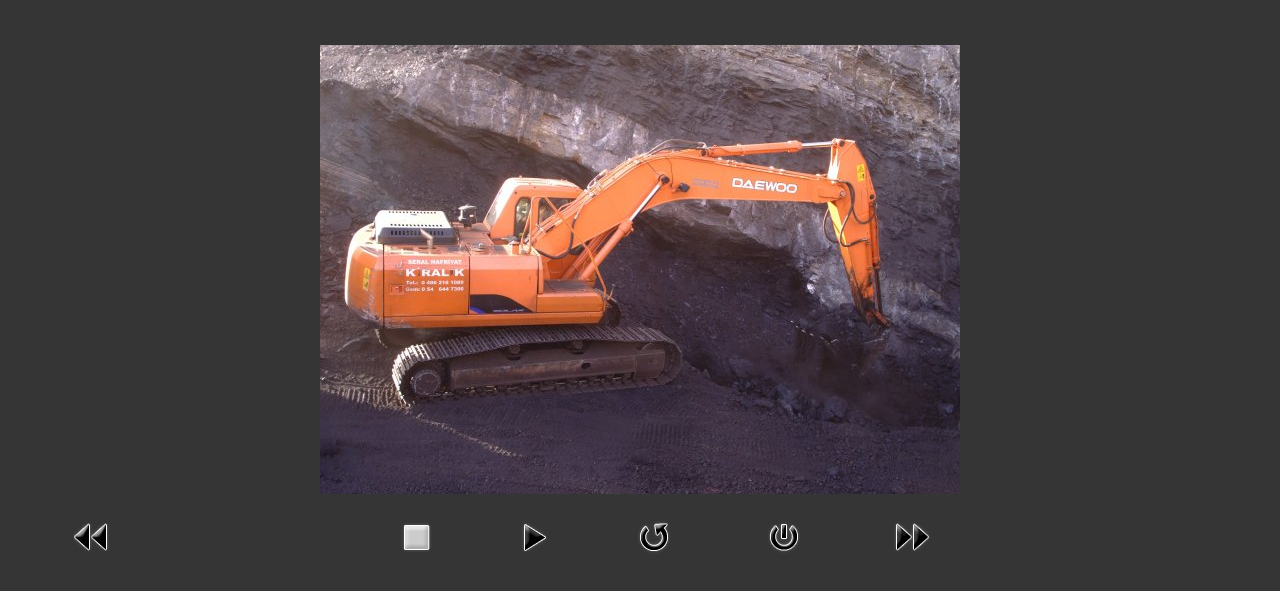

--- FILE ---
content_type: text/html; charset=utf-8
request_url: https://esprit-de-narvik.fr/expo/terminal-bagdad/3-mine/detail/46-mine-10?tmpl=component
body_size: 3937
content:

<!DOCTYPE html>
<html lang="fr-fr" dir="ltr" class='component window com_phocagallery view-detail itemid-145 j39 mm-hover'>

  <head>
    <base href="https://esprit-de-narvik.fr/expo/terminal-bagdad/3-mine/detail/46-mine-10" />
	<meta http-equiv="content-type" content="text/html; charset=utf-8" />
	<meta name="keywords" content="Olivier Prévôt, photographe à Paris" />
	<meta name="description" content="Olivier Prévôt photographe" />
	<meta name="generator" content="Joomla! - Open Source Content Management" />
	<title>Terminal Bagdad</title>
	<link href="/templates/purity_iii/favicon.ico" rel="shortcut icon" type="image/vnd.microsoft.icon" />
	<link href="/templates/purity_iii/local/css/themes/noir_blanc/bootstrap.css" rel="stylesheet" type="text/css" />
	<link href="https://esprit-de-narvik.fr//plugins/system/jatypo/jatypo/assets/style.css" rel="stylesheet" type="text/css" />
	<link href="https://esprit-de-narvik.fr//plugins/system/jatypo/jatypo/typo/typo.css" rel="stylesheet" type="text/css" />
	<link href="/media/com_phocagallery/css/main/phocagallery.css" rel="stylesheet" type="text/css" />
	<link href="/media/com_phocagallery/css/main/rating.css" rel="stylesheet" type="text/css" />
	<link href="/media/com_phocagallery/css/custom/default.css" rel="stylesheet" type="text/css" />
	<link href="/plugins/system/mediabox_ck/assets/mediaboxck.css" rel="stylesheet" type="text/css" />
	<link href="/templates/system/css/system.css" rel="stylesheet" type="text/css" />
	<link href="/templates/purity_iii/local/css/themes/noir_blanc/template.css" rel="stylesheet" type="text/css" />
	<link href="/templates/purity_iii/local/css/themes/noir_blanc/megamenu.css" rel="stylesheet" type="text/css" />
	<link href="/templates/purity_iii/local/css/themes/noir_blanc/off-canvas.css" rel="stylesheet" type="text/css" />
	<link href="/templates/purity_iii/fonts/font-awesome/css/font-awesome.min.css" rel="stylesheet" type="text/css" />
	<link href="/templates/purity_iii/css/windows.css" rel="stylesheet" type="text/css" />
	<style type="text/css">

			#mbCenter, #mbToolbar {
	background-color: #1a1a1a;
	-webkit-border-radius: 10px;
	-khtml-border-radius: 10px;
	-moz-border-radius: 10px;
	border-radius: 10px;
	-webkit-box-shadow: 0px 5px 20px rgba(0,0,0,0.50);
	-khtml-box-shadow: 0px 5px 20px rgba(0,0,0,0.50);
	-moz-box-shadow: 0px 5px 20px rgba(0,0,0,0.50);
	box-shadow: 0px 5px 20px rgba(0,0,0,0.50);
	/* For IE 8 */
	-ms-filter: "progid:DXImageTransform.Microsoft.Shadow(Strength=5, Direction=180, Color='#000000')";
	/* For IE 5.5 - 7 */
	filter: progid:DXImageTransform.Microsoft.Shadow(Strength=5, Direction=180, Color='#000000');
	}
	
	#mbOverlay {
		background-color: #000;
	}
	
	#mbCenter.mbLoading {
		background-color: #1a1a1a;
	}
	
	#mbBottom {
		color: #999;
	}
	
	#mbTitle, #mbPrevLink, #mbNextLink, #mbCloseLink, #mbPlayLink, #mbPauseLink {
		color: #fff;
	}
		
	</style>
	<script type="application/json" class="joomla-script-options new">{"csrf.token":"159dd0507a98e9588742842c8b63ef2a","system.paths":{"root":"","base":""}}</script>
	<script src="/media/system/js/mootools-core.js?318e97eac6d755181fdbf1adb352cbc9" type="text/javascript"></script>
	<script src="/media/system/js/core.js?318e97eac6d755181fdbf1adb352cbc9" type="text/javascript"></script>
	<script src="/media/system/js/mootools-more.js?318e97eac6d755181fdbf1adb352cbc9" type="text/javascript"></script>
	<script src="https://esprit-de-narvik.fr//plugins/system/jatypo/jatypo/assets/script.js" type="text/javascript"></script>
	<script src="/media/jui/js/jquery.min.js?318e97eac6d755181fdbf1adb352cbc9" type="text/javascript"></script>
	<script src="/media/jui/js/jquery-migrate.min.js?318e97eac6d755181fdbf1adb352cbc9" type="text/javascript"></script>
	<script src="/components/com_phocagallery/assets/fadeslideshow/fadeslideshow.js" type="text/javascript"></script>
	<script src="/plugins/system/mediabox_ck/assets/mediaboxck.min.js" type="text/javascript"></script>
	<script src="/plugins/system/t3/base-bs3/bootstrap/js/bootstrap.js" type="text/javascript"></script>
	<script src="/plugins/system/t3/base-bs3/js/jquery.tap.min.js" type="text/javascript"></script>
	<script src="/plugins/system/t3/base-bs3/js/off-canvas.js" type="text/javascript"></script>
	<script src="/plugins/system/t3/base-bs3/js/script.js" type="text/javascript"></script>
	<script src="/plugins/system/t3/base-bs3/js/menu.js" type="text/javascript"></script>
	<script src="/templates/purity_iii/js/script.js" type="text/javascript"></script>
	<script type="text/javascript">

                    Mediabox.scanPage = function() {
						var links = jQuery('a').filter(function(i) {
							if ( jQuery(this).attr('rel') 
									&& jQuery(this).data('mediaboxck_done') != '1') {
								var patt = new RegExp(/^lightbox/i);
								return patt.test(jQuery(this).attr('rel'));
							}
						});
						if (! links.length) return;

						links.mediabox({
							overlayOpacity : 	0.7,
							resizeOpening : 	1,
							resizeDuration : 	240,
							initialWidth : 		320,
							initialHeight : 	180,
							defaultWidth : 		640,
							defaultHeight : 	360,
							showCaption : 		1,
							showCounter : 		1,
							loop : 				0,
							isMobileEnable: 	1,
							// mobileDetection: 	'resolution',
							isMobile: 			false,
							mobileResolution: 	'640',
							attribType :		'rel',
							showToolbar :		'0',
							diapoTime :			'3000',
							diapoAutoplay :		'0',
							medialoop :		false,
							counterText: '({x} de {y})',
							playerpath: '/plugins/system/mediabox_ck/assets/NonverBlaster.swf'
						}, null, function(curlink, el) {
							var rel0 = curlink.rel.replace(/[[]|]/gi," ");
							var relsize = rel0.split(" ");
							return (curlink == el) || ((curlink.rel.length > 8) && el.rel.match(relsize[1]));
						});
					};
					jQuery(document).ready(function(){ Mediabox.scanPage(); });
					
	</script>
	<style type="text/css"> 
 html, body, .contentpane, #all, #main {padding:0px !important;margin:0px !important; width: 100% !important; max-width: 100% !important;} 
body {min-width:100%} 
.rt-container {width:100%} 
 </style>

    
<!-- META FOR IOS & HANDHELD -->
	<meta name="viewport" content="width=device-width, initial-scale=1.0, maximum-scale=1.0, user-scalable=no"/>
	<style type="text/stylesheet">
		@-webkit-viewport   { width: device-width; }
		@-moz-viewport      { width: device-width; }
		@-ms-viewport       { width: device-width; }
		@-o-viewport        { width: device-width; }
		@viewport           { width: device-width; }
	</style>
	<script type="text/javascript">
		//<![CDATA[
		if (navigator.userAgent.match(/IEMobile\/10\.0/)) {
			var msViewportStyle = document.createElement("style");
			msViewportStyle.appendChild(
				document.createTextNode("@-ms-viewport{width:auto!important}")
			);
			document.getElementsByTagName("head")[0].appendChild(msViewportStyle);
		}
		//]]>
	</script>
<meta name="HandheldFriendly" content="true"/>
<meta name="apple-mobile-web-app-capable" content="YES"/>
<!-- //META FOR IOS & HANDHELD -->




<!-- Le HTML5 shim and media query for IE8 support -->
<!--[if lt IE 9]>
<script src="//html5shim.googlecode.com/svn/trunk/html5.js"></script>
<script type="text/javascript" src="/plugins/system/t3/base-bs3/js/respond.min.js"></script>
<![endif]-->

<!-- You can add Google Analytics here or use T3 Injection feature -->

<!--[if lt IE 9]>
<link rel="stylesheet" href="/templates/purity_iii/css/ie8.css" type="text/css" />
<![endif]-->
  
  </head>

  <body class="contentpane">
    <div id="window-mainbody" class="window-mainbody">
      <div id="system-message-container">
	</div>

      <script type="text/javascript">
/***********************************************
* Ultimate Fade In Slideshow v2.0- (c) Dynamic Drive DHTML code library (www.dynamicdrive.com)
* This notice MUST stay intact for legal use
* Visit Dynamic Drive at http://www.dynamicdrive.com/ for this script and 100s more
***********************************************/
var phocagallery=new fadeSlideShow({
	wrapperid: "phocaGallerySlideshowC",
	dimensions: [640, 480],
	imagearray: [["/images/phocagallery/thumbs/phoca_thumb_l_mine_00.jpg", "", "", "<div class=\"ja-typo-bubble bubble-1\"><div class=\"ja-typo-bubblect\"><span style=\"font-family: georgia, palatino, serif;\">La couche de charbon en train d\'être extraite - 2 août 2009</span></div><p class=\"ja-typo-bubble-meta\"> </p></div>"],
["/images/phocagallery/thumbs/phoca_thumb_l_mine_01.jpg", "", "", "<div class=\"ja-typo-bubble bubble-1\"><div class=\"ja-typo-bubblect\"><span style=\"font-family: georgia, palatino, serif;\">Mineur et son fils - 2 août 2009</span></div><p class=\"ja-typo-bubble-meta\"> </p></div>"],
["/images/phocagallery/thumbs/phoca_thumb_l_mine_02.jpg", "", "", "<div class=\"ja-typo-bubble bubble-1\"><div class=\"ja-typo-bubblect\"><span style=\"font-family: georgia, palatino, serif;\">Mineur - 1<sup style=\"color: #000000;\">er</sup> août 2009</span></div><p class=\"ja-typo-bubble-meta\"> </p></div>"],
["/images/phocagallery/thumbs/phoca_thumb_l_mine_03.jpg", "", "", "<div class=\"ja-typo-bubble bubble-1\"><div class=\"ja-typo-bubblect\"><span style=\"font-family: georgia, palatino, serif;\">Mineur, près du source dans le filon de charbon - 2 août 2009</span></div><p class=\"ja-typo-bubble-meta\"> </p></div>"],
["/images/phocagallery/thumbs/phoca_thumb_l_mine_04.jpg", "", "", "<div class=\"ja-typo-bubble bubble-1\"><div class=\"ja-typo-bubblect\"><span style=\"font-family: georgia, palatino, serif;\">Mineur sur son engin - 2 août 2009</span></div><p class=\"ja-typo-bubble-meta\"> </p></div>"],
["/images/phocagallery/thumbs/phoca_thumb_l_mine_05.jpg", "", "", "<div class=\"ja-typo-bubble bubble-1\"><div class=\"ja-typo-bubblect\"><span style=\"font-family: georgia, palatino, serif;\">La pose ; mineur et ses fils - 2 août 2009</span></div><p class=\"ja-typo-bubble-meta\"> </p></div>"],
["/images/phocagallery/thumbs/phoca_thumb_l_mine_06.jpg", "", "", "<div class=\"ja-typo-bubble bubble-1\"><div class=\"ja-typo-bubblect\"><span style=\"font-family: georgia, palatino, serif;\">Portrait de groupe, portrait de famille - 2 août 2009</span></div><p class=\"ja-typo-bubble-meta\"> </p></div>"],
["/images/phocagallery/thumbs/phoca_thumb_l_mine_07.jpg", "", "", "<div class=\"ja-typo-bubble bubble-1\"><div class=\"ja-typo-bubblect\"><span style=\"font-family: georgia, palatino, serif;\">Mineur sur le concasseur - 1<sup style=\"color: #000000;\">er</sup> août 2009<br />Le concasseur s\'était engorgé : il essaie de libérer les broyeurs.</span></div><p class=\"ja-typo-bubble-meta\"> </p></div>"],
["/images/phocagallery/thumbs/phoca_thumb_l_mine_08.jpg", "", "", "<div class=\"ja-typo-bubble bubble-1\"><div class=\"ja-typo-bubblect\"><span style=\"font-family: georgia, palatino, serif;\">Deux mineurs - 2 août 2009</span></div><p class=\"ja-typo-bubble-meta\"> </p></div>"],
["/images/phocagallery/thumbs/phoca_thumb_l_mine_09.jpg", "", "", "<div class=\"ja-typo-bubble bubble-1\"><div class=\"ja-typo-bubblect\"><span style=\"font-family: georgia, palatino, serif;\">L\'extraction aux engins - 2 août 2009</span></div><p class=\"ja-typo-bubble-meta\"> </p></div>"],
["/images/phocagallery/thumbs/phoca_thumb_l_mine_10.jpg", "", "", "<div class=\"ja-typo-bubble bubble-1\"><div class=\"ja-typo-bubblect\"><span style=\"font-family: georgia, palatino, serif;\">Pelle mécanique au travail - 2 août 2009</span></div><p class=\"ja-typo-bubble-meta\"> </p></div>"],
["/images/phocagallery/thumbs/phoca_thumb_l_mine_11.jpg", "", "", "<div class=\"ja-typo-bubble bubble-1\"><div class=\"ja-typo-bubblect\"><span style=\"font-family: georgia, palatino, serif;\">Extraction aux engins - 2 août 2009</span></div><p class=\"ja-typo-bubble-meta\"> </p></div>"],
["/images/phocagallery/thumbs/phoca_thumb_l_mine_12.jpg", "", "", "<div class=\"ja-typo-bubble bubble-1\"><div class=\"ja-typo-bubblect\"><span style=\"font-family: georgia, palatino, serif;\">Pelle mécanique en pleine extraction - 2 août 2009</span></div><p class=\"ja-typo-bubble-meta\"> </p></div>"],
["/images/phocagallery/thumbs/phoca_thumb_l_mine_13.jpg", "", "", "<div class=\"ja-typo-bubble bubble-1\"><div class=\"ja-typo-bubblect\"><span style=\"font-family: georgia, palatino, serif;\">Chargement du charbon sur les camions - 2 août 2009</span></div><p class=\"ja-typo-bubble-meta\"> </p></div>"],
["/images/phocagallery/thumbs/phoca_thumb_l_mine_14.jpg", "", "", "<div class=\"ja-typo-bubble bubble-1\"><div class=\"ja-typo-bubblect\"><span style=\"font-family: georgia, palatino, serif;\">En fin de journée, nettoyage des engins - 2 août 2009</span></div><p class=\"ja-typo-bubble-meta\"> </p></div>"],
["/images/phocagallery/thumbs/phoca_thumb_l_mine_15.jpg", "", "", "<div class=\"ja-typo-bubble bubble-1\"><div class=\"ja-typo-bubblect\"><span style=\"font-family: georgia, palatino, serif;\">Le charbon - 2 août 2009</span></div><p class=\"ja-typo-bubble-meta\"> </p></div>"],
["/images/phocagallery/thumbs/phoca_thumb_l_mine_16.jpg", "", "", "<div class=\"ja-typo-bubble bubble-1\"><div class=\"ja-typo-bubblect\"><span style=\"font-family: georgia, palatino, serif;\">Parentes et épouses des mineurs à la pause de midi - 2 août 2009</span></div><p class=\"ja-typo-bubble-meta\"> </p></div>"],
["/images/phocagallery/thumbs/phoca_thumb_l_mine_17.jpg", "", "", "<div class=\"ja-typo-bubble bubble-1\"><div class=\"ja-typo-bubblect\"><span style=\"font-family: georgia, palatino, serif;\">La pause de midi - 2 août 2009</span></div><p class=\"ja-typo-bubble-meta\"> </p></div>"],
["/images/phocagallery/thumbs/phoca_thumb_l_mine_18.jpg", "", "", "<div class=\"ja-typo-bubble bubble-1\"><div class=\"ja-typo-bubblect\"><span style=\"font-family: georgia, palatino, serif;\">Entrée de la mine - 1<sup style=\"color: #000000;\">er</sup> août 2009<br />Le panneau indique le nom de l\'endroit : Ortasu</span></div><p class=\"ja-typo-bubble-meta\"> </p></div>"],
["/images/phocagallery/thumbs/phoca_thumb_l_mine_19.jpg", "", "", "<div class=\"ja-typo-bubble bubble-1\"><div class=\"ja-typo-bubblect\"><span style=\"font-family: georgia, palatino, serif;\">Chèvres se réfugiant sur le flanc à l\'ombre de la montagne - 2 août 2009</span></div><p class=\"ja-typo-bubble-meta\"> </p></div>"],
["/images/phocagallery/thumbs/phoca_thumb_l_mine_20.jpg", "", "", "<div class=\"ja-typo-bubble bubble-1\"><div class=\"ja-typo-bubblect\"><span style=\"font-family: georgia, palatino, serif;\">Soleil couchant sur la mine - 2 août 2009<br />Ces sommets sont en Irak.</span></div><p class=\"ja-typo-bubble-meta\"> </p></div>"]
],
	displaymode: {type:'auto', pause: 2000, cycles:0, wraparound:false, randomize: 0},
	persist: false,
	fadeduration: 3000,
	descreveal: "peekaboo",
	togglerid: "",
})
</script>
<div id="phocagallery" class="pg-detail-view"><div class="ph-mc" style="padding-top:10px"><table border="0" class="ph-w100 ph-mc" cellpadding="0" cellspacing="0"><tr><td colspan="6" align="center" valign="middle" style="height:480px;vertical-align: middle;" ><div id="phocaGalleryImageBox" style="width:640px;margin: auto;padding: 0;"><a href="#" onclick="window.parent.SqueezeBox.close();" style="margin:auto;padding:0"><img src="/images/phocagallery/thumbs/phoca_thumb_l_mine_10.jpg" alt="mine_10" class="pg-detail-image img img-responsive" /></a></div></td></tr><tr><td colspan="6"><div style="padding:0;margin:0;height:3px;font-size:0px;">&nbsp;</div></td></tr><tr><td align="left" width="30%" style="padding-left:48px"><div class="pg-imgbgd"><a href="/expo/terminal-bagdad/3-mine/detail/45-mine-09?tmpl=component" title="Previous Image" id="prev" ><img src="/media/com_phocagallery/images/icon-prev.png" alt="Previous Image" /></a></div></td><td align="center"><img src="/media/com_phocagallery/images/icon-stop-grey.png" alt="Stop Slideshow" /></td><td align="center"><div class="pg-imgbgd"><a href="/expo/terminal-bagdad/3-mine/detail/46-mine-10?tmpl=component&amp;phocaslideshow=1" title="Start Slideshow"><img src="/media/com_phocagallery/images/icon-play.png" alt="Start Slideshow" /></a></div></td><td align="center"><div class="pg-imgbgd"><a href="/expo/terminal-bagdad/3-mine/detail/46-mine-10?tmpl=component" onclick="window.location.reload(true);" title="Refresh" ><img src="/media/com_phocagallery/images/icon-reload.png" alt="Refresh" /></a></div></td><td align="center"><div class="pg-imgbgd"><a href="/expo/terminal-bagdad/3-mine/detail/46-mine-10" onclick="window.parent.SqueezeBox.close();" title="Close Window" ><img src="/media/com_phocagallery/images/icon-exit.png" alt="Close Window" /></a></div></td><td align="right" width="30%" style="padding-right:48px"><div class="pg-imgbgd"><a href="/expo/terminal-bagdad/3-mine/detail/47-mine-11?tmpl=component" title="Next Image" id="next" ><img src="/media/com_phocagallery/images/icon-next.png" alt="Next Image" /></div></td></tr></table></div></div><div id="phocaGallerySlideshowC" style="display:none"></div>
    </div>
  </body>

</html>